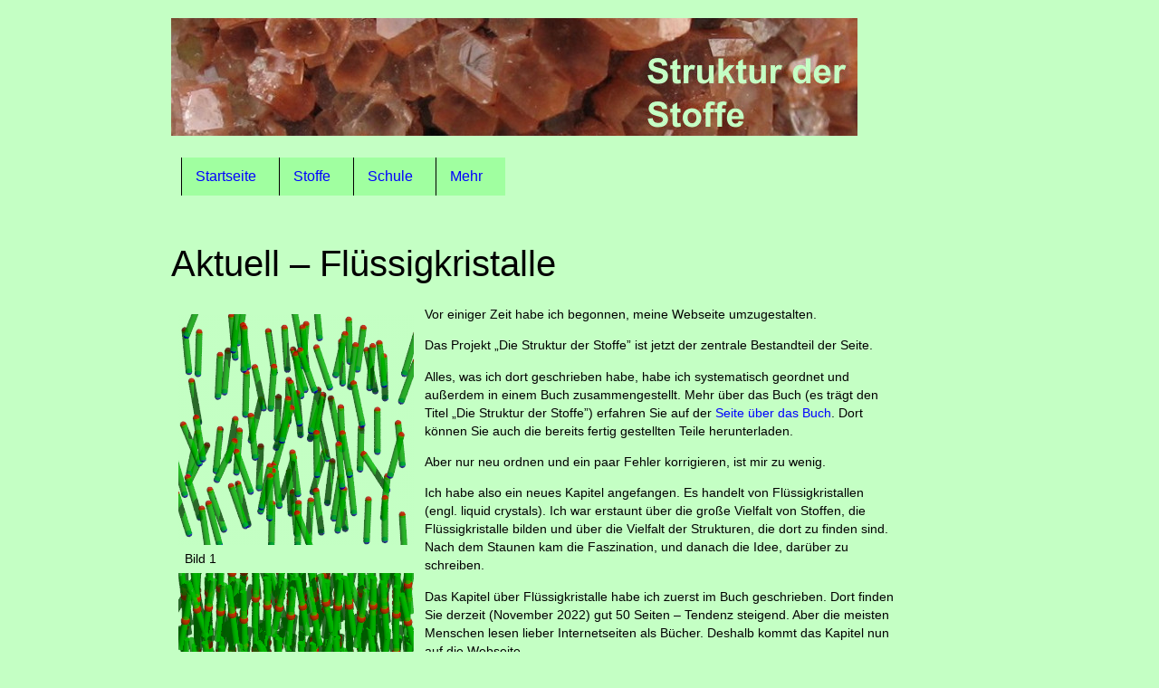

--- FILE ---
content_type: text/html
request_url: https://chemie-verstehen.de/archiv/aktuell08.htm
body_size: 2613
content:
<!DOCTYPE html>
<html>
<head>
  <title>Aktuell - Flüssigkristalle</title>
  <link rel="stylesheet" type="text/css" href="../m_stile05.css">
  <meta http-equiv="content-type" content="text/html; charset=iso-8859-1">
  <meta http-equiv="language" content="de">
  <meta name="viewport" content="width=device-width, initial-scale=1.0">
  <meta name="author" content="Michael Schmidt">
  <meta name="keywords" content="aktuell, Flüssigkristalle, liquid crystal">
  <meta name="description" content="Aktuell - neue Seiten über Flüssigkristalle">
  <script type="text/javascript" src="../jquery/jquery-1.4.3.min.js"> </script>
  <script type="text/javascript" src="../jquery/navi.js"> </script>
</head>

<body>

<div class="huelle">

  <div id="titelleiste"> <img src="../bilder/titelleiste01.jpg"> </div>

  <div id="navi_2012"> <!-- 2208sub -->
    <ul class="navi">
      <li> <a href="../index.html"> Startseite</a> </li>
      <li> Stoffe
        <ul>
          <li> <a href="../s_willkommen.htm"> Willkommen</a> </li>
          <li> Stoffe
            <ul>
              <li> <a href="../s_stoffe01.htm">Über Stoffe</a> </li>
              <li> <a href="../molekuele_vielfalt_01.htm">Vielfalt der Moleküle</a> </li>
              <li> <a href="../sm_elemente.htm">Elemente</a> </li>
              <li> <a href="../sm_anorg01.htm">Anorganische Stoffe</a> </li>
              <li> <a href="../sm_org01.htm">Organische Stoffe</a> </li>
            </ul>
          </li>
          <li> Moleküle
            <ul>
              <li> <a href="../molekuele_einleitung.htm">Moleküle &#150; Überblick</a> </li>
              <li> <a href="../s_gillespie01.htm">Moleküle &#150; Geometrie</a> </li>
              <li> <a href="../s_konformation01.htm">Moleküle &#150; Konformationen</a> </li>
              <li> <a href="../s_isomerie01.htm">Moleküle &#150; Isomerie</a> </li>
            </ul>
          </li>
          <li> Kristalle
            <ul>
              <li> <a href="../kristalle_einleitung.htm">Kristalle &#150; Überblick</a> </li>
              <li> <a href="../beschreibung_kristalle_01.htm">Beschreibung von Kristallen</a> </li>
              <li> <a href="../s_strukturtyp01.htm">Strukturtypen</a> </li>
              <li> <a href="../kugelpackungen_ueberblick.htm">Kugelpackungen</a> </li>
              <li> <a href="../s_styp_binaer01.htm">Ionenkristalle</a> </li>
              <li> <a href="../kristalle_vielfalt_01.htm">Vielfalt der Kristalle</a> </li>
            </ul>
          </li>
          <li> Eigenschaften
            <ul>
              <li> <a href="../s_eigenschaften01.htm">Überblick</a> </li>
              <li> <a href="../s_schmelzpkt01.htm">Schmelzpunkt</a> </li>
              <li> <a href="../siedepunkt01.htm">Siedepunkt</a> </li>
              <li> <a href="../s_leitf_el01.htm">elektrische Leitfähigkeit</a> </li>
              <li> <a href="../s_ionenleitung01.htm">Ionenleiter</a> </li>
              <li> <a href="../s_viskositaet01.htm">Viskosität</a> </li>
              <li> <a href="../s_haerte01.htm">Härte</a> </li>
            </ul>
          </li>
          <li> Modelle
            <ul>
              <li> <a href="../s_modelle01.htm">Modelle &#150; Überblick</a>
              <li> <a href="../s_modelle03.htm">Atommodelle</a>
              <li> <a href="../s_modelle04.htm">Modelle von Bindungen</a>
              <li> <a href="../s_modelle06.htm">Modelle in der Chemie</a>
              <li> <a href="../s_modelle08.htm">Formeln</a>
            </ul>
          </li>
          <li> Bindungen
            <ul>
              <li> <a href="../s_bindungen01.htm">starke Bindungen</a>
              <li> <a href="../s_bindungen02.htm">schwache Bindungen</a>
            </ul>
          </li>
          <li> Werkzeug
            <ul>
              <li> <a href="../werkzeug_einleitung.htm">Enthalpie, Entropie und Co</a>
              <li> <a href="../aktivierungsenergie.htm">Aktivierungsenergie</a>
            </ul>
          </li>
          <li> Aggregatzustände
            <ul>
              <li> <a href="../s_aggregatzust01.htm">Überblick</a>
              <li> <a href="../s_aggr_fest.htm">fest</a> </li>
              <li> <a href="../s_aggr_fluessig.htm">flüssig</a> </li>
              <li> <a href="../s_aggr_gasf.htm">gasförmig</a> </li>
              <li> <a href="../s_schmelzen01.htm">Schmelzen und Verdampfen</a> </li>
              <li> <a href="../s_sublimation01.htm">Sublimation</a> </li>
              <li> <a href="../s_phasen01.htm">Phasen</a> </li>
            </ul>
          </li>
          <li> Projekt &#132;Struktur der Stoffe&#148;
            <ul>
              <li> <a href="../s_faq.htm">Fragen und Antworten (FAQ)</a> </li>
              <li> <a href="../s_kapiteluebersicht.htm">Inhaltsverzeichnis (Sitemap)</a> </li>
              <li> <a href="../i_indexseite.htm">Index</a> </li>
              <li> <a href="../i_literatur01.htm">Literaturverzeichnis</a> </li>
            </ul>
          </li>
          <li> <a href="../buch.htm"> Buch zur Webseite</a> </li>
          <li> <a href="../vs_bewegung.htm"> Moleküle in Bewegung</a> </li>
        </ul>
      </li>
      <li> Schule
        <ul>
          <li> <a href="../m_skript.htm"> Skripte</a> </li>
          <li> <a href="../v_versuche.htm"> Versuche</a> </li>
          <li> <a href="../v_ghs_01.htm"> Gefahrstoffe</a> </li>
        </ul>
      </li>
      <li> Mehr
        <ul>
          <li> <a href="aktuell_archiv.htm"> Aktuell</a> </li>
          <li> <a href="../m_ueber_diese_seite.htm"> Über diese Seite</a> </li>
          <li> <a href="../m_ms.htm"> Über mich</a> </li>
          <li> <a href="../gedanken/g_start.htm">Gedanken</a> </li>
          <li> <a href="../l_links.htm"> Links</a> </li>
        </ul>
      </li>
    </ul>
  </div>

  <div id="inhalt">

    <a name="seitenanfang"> </a>
    <p> &nbsp; </p>
    <h1> Aktuell &#150; Flüssigkristalle </h1>

    <div class="imgboxli35">
      <img src="../bilder/0802_lc_01/aktuell_nemat.png" alt="Simulation eines nematischen Flüssigkristalls">
      <p class="bildunterschrift_var"> Bild 1 </p>
      <img src="../bilder/0802_lc_01/aktuell_smekt.png" alt="Simulation eines smektischen Flüssigkristalls">
      <p class="bildunterschrift_var"> Bild 2 </p>
    </div>

    <p> Vor einiger Zeit habe ich begonnen, meine Webseite umzugestalten. </p>

    <p> Das Projekt &#132;Die Struktur der Stoffe&#148; ist jetzt der zentrale Bestandteil der Seite. </p>

    <p> Alles, was ich dort geschrieben habe, habe ich systematisch geordnet und außerdem in einem Buch
      zusammengestellt. Mehr über das Buch (es trägt den Titel &#132;Die Struktur der Stoffe&#148;) erfahren
      Sie auf der <a href="../buch.htm">Seite über das Buch</a>. Dort können Sie auch die bereits
      fertig gestellten Teile herunterladen. </p>

    <p> Aber nur neu ordnen und ein paar Fehler korrigieren, ist mir zu wenig. </p>

    <p> Ich habe also ein neues Kapitel angefangen. Es handelt von Flüssigkristallen (engl. liquid crystals).
      Ich war erstaunt über die große Vielfalt von Stoffen, die Flüssigkristalle bilden und über die Vielfalt
      der Strukturen, die dort zu finden sind. Nach dem Staunen kam die Faszination, und danach die Idee,
      darüber zu schreiben. </p>

    <p> Das Kapitel über Flüssigkristalle habe ich zuerst im Buch geschrieben. Dort finden Sie derzeit
      (November 2022) gut 50&nbsp;Seiten&nbsp;&#150; Tendenz steigend. Aber die meisten Menschen lesen lieber
      Internetseiten als Bücher. Deshalb kommt das Kapitel nun auf die Webseite. </p>

    <p> Computersimulationen von größeren Gruppen von Flüssigkristallen wie in den beiden Bildern links spielen
      übrigens eine wichtige Rolle in meinen Erklärungen. Sie helfen, die Frage zu beantworten, welche Stoffe
      überhaupt Flüssigkristalle bilden, und warum sie das tun. </p>

    <p> Viel Spaß beim Betrachten der Seiten. Und hier sind die Links.
      <ul>
        <li> <a href="../fluessigkristall_einleitung.htm"> Überblick über Flüssigkristalle </a> </li>
        <li> <a href="../beschreibung_fluessigkristalle.htm"> Beschreibung von Flüssigkristallen </a> </li>
        <li> <a href="../zwischenland_01.htm"> Flüssigkristalle bevölkern ein Zwischenland zwischen Feststoffen
          und Flüssigkeiten </a> </li>
      </ul>
    </p>

    <p class="hoch"> Beitrag vom 15.11.2022 </p>

    <p class="clear"> &nbsp; </p>

    <h5> Infobereich </h5>

    <p>
      Alle Bilder dieser Seite : Lizenz CC&#150;BY&#150;SA&#150;4.0. <a href="../bildnachweis_01.htm#seite_1057">Bildnachweis und Lizenzinfo</a>. <br>
      Text : Lizenz CC&#150;BY&#150;SA&#150;4.0. <a href="../lizenzseite_01.htm#thema_text_cc">Lizenzinfo</a>. </p>

    <p class="platzhalter"> &nbsp; </p>

    <table class="navitab">
      <tr>
        <td> <img src="../bilder/_hoch.bmp" alt=""> </td>
        <td> <a href="#seitenanfang"> Zum Seitenanfang </a> </td>
      </tr>
      <tr>
        <td> <img src="../bilder/_hoho.bmp" alt=""> </td>
        <td> <a href="aktuell_archiv.htm"> Archiv Aktuelle Meldungen</a> </td>
      </tr>
      <tr> <td colspan=2 class="zwischending"> <hr> </td> </tr>
      <tr>
        <td> <img src="../bilder/_haus2.bmp" alt=""> </td>
        <td> <a href="../index.html"> Zur Startseite </a> </td>
      </tr>
      <tr>
        <td> <img src="../bilder/_buch.bmp" alt=""> </td>
        <td> <a href="../s_kapiteluebersicht.htm"> Zur Kapitelübersicht </a> </td>
      </tr>
      <tr>
        <td> <img src="../bilder/_stern.bmp" alt=""> </td>
        <td> <a href="../i_indexseite.htm"> Zur Indexseite </a> </td>
      </tr>
      <tr> <td colspan=2 class="zwischending"> <hr> </td> </tr>
    </table>

    <p> &nbsp; </p>

    <p class="datenschutz">
      <a href="../m_impressum.htm"> Impressum</a> &nbsp;&nbsp;&nbsp;&nbsp;&nbsp;&nbsp; <a href="../m_datenschutz.htm"> Datenschutzerklärung </a>
    </p>

    <p> &nbsp; </p>

  </div>

</div>   <!-- class="huelle"  -->

</body>
</html>

--- FILE ---
content_type: text/css
request_url: https://chemie-verstehen.de/m_stile05.css
body_size: 5599
content:

/* Datei m_stile05.css                                        */
/* enthält CSS-Definitionen, die für alle Seiten von          */
/* www.chemie-verstehen.de und www.cumschmidt.de gelten.      */
/* Beginn des Umbaus von m_stile04.css im Juli 2017.          */

* {
  font-family: Verdana, Arial, Helvetica, sans-serif;
}

html {
  -ms-text-size-adjust: 100%;
  -webkit-text-size-adjust: 100%;
}

body {
  margin: 0;
  padding: 0;
  background-color: #c4ffc4;
}

/* große Teile des Körpers */

div.huelle {                /* entspricht wrapper */
  margin: 0 auto 0;             /* o reli u */
  max-width: 960px;
}

#titelleiste {
  margin: 20px 0 0 3.0%;
}

/* große Teile des Körpers -- Layoutvarianten */

/* einspaltiger Satz */

#inhalt {
  margin: 10px 3.0% 10px 3.0%;
  width: 94.0%;
  max-width: 800px;
}

#inhalt_vis {
  margin: 10px 1.0% 10px 3.0%;
  width: 96.0%;
  max-width: 950px;
}

/* verschiedene Arten des zweispaltigen Satzes       */

/* zuerst Typ 1                                      */
/* rechte Spalte rutscht bei Platzmangel unter linke */

/* benutzt in v_ghs01                                */

div.linkespalte18  {
  float: left;
  padding: 40px 3.0% 5px 0.0%;
  width: 15.00%;
}

div.rechtespalte82  {
  float: right;
  padding: 20px 1.0% 3px 1.0%;
  width: 80.00%;
}

/* benutzt in strukturtyp_zinkblende.htm  */

div.linkespalte39 {
  float: left;
  padding: 1ex 2.0% 10px 1.0%;
  width: 36.00%;
}

div.rechtespalte61  {
  float: right;
  padding: 10px 2.0% 10px 1.0%;
  width: 57.00%;
}

/* benutzt in s_styp_hdp.htm                         */

div.linkespalte32 {
  float: left;
  padding: 1ex 1.0% 10px 2.0%;
  width: 32.0%;
}

div.rechtespalte68  {
  float: right;
  padding: 10px 2.0% 10px 1.0%;
  width: 61.50%;
}

div.linkespalte42 {
  float: left;
  padding: 1ex 1.0% 10px 2.0%;
  width: 42.50%;
}

div.rechtespalte58  {
  float: right;
  padding: 10px 2.0% 10px 1.0%;
  width: 51.50%;
}

/* benutzt in sm_agi.htm                             */

div.linkespalte46 {
  float: left;
  padding: 1ex 1.0% 10px 2.0%;
  width: 46.0%;
}

div.rechtespalte54  {
  float: right;
  padding: 10px 2.0% 10px 1.0%;
  width: 48.0%;
}

/* benutzt in index.html                             */
/* var benutzt in s_styp_hdp.htm                     */

div.linkespalte50,
div.linkespalte50_var {
  float: left;
  padding: 10px 3.0% 10px 4.0%;
  width: 43.00%;
}

div.rechtespalte50  {
  float: right;
  padding: 10px 4.0% 10px 3.0%;
  width: 43.00%;
}

/* beide benutzt in s_ezelle.htm                     */

div.linkespalte55,
div.linkespalte55_var  {
  float: left;
  padding: 10px 1.0% 10px 1.0%;
  width: 54.0%;
}

div.rechtespalte45  {
  float: right;
  padding: 10px 2.0% 10px 1.0%;
  width: 41.0%;
}

/* benutzt in s_viskositaet01.htm                    */

div.linkespalte67  {
  float: left;
  padding: 2px 1.0% 2px 1.0%;
  width: 65.0%;
}

div.rechtespalte33  {
  float: right;
  padding: 2px 0.0% 2px 1.0%;
  width: 32.0%;
}

/* benutzt in s_eigenschaften_01.htm                 */

div.linkespalte72  {
  float: left;
  padding: 10px 2.0% 10px 0;
  width: 70.0%;
}

div.rechtespalte28  {
  float: right;
  padding: 10px 0 10px 1.0%;
  width: 27%;
}

/* weitere Arten des zweispaltigen Satzes            */

/* nun Typ 2                                         */
/* beide Spalten werden gemeinsam kleiner            */
/* und bleiben nebeneinander                         */

/* links Bilder, rechts zu jedem Bild der Text       */
/* benutzt in s_willkommen                           */

div.linkespalte20  {
  float: left;
  padding: 1px 1.0% 1px 4.0%;
  width: 16.00%;
}

div.rechtespalte80  {
  float: right;
  padding: 1px 3.0% 1px 1.0%;
  width: 75.00%;
}

/* benutzt in s_haerte02                             */

div.linkespalte33  {
  float: left;
  padding: 1px 1.0% 1px 4.0%;
  width: 25%;
}

div.rechtespalte67  {
  float: right;
  padding: 1px 3.0% 1px 1.0%;
  width: 66.0%;
}

/* benutzt in sm_schwefel.htm                        */

div.linkespalte36  {
  float: left;
  padding: 2px 1.0% 2px 2.0%;
  width: 34.0%;
}

div.rechtespalte64  {
  float: right;
  padding: 2px 3.0% 2px 1.0%;
  width: 59.0%;
}

/* benutzt in v_brennpaste                           */

div.linkespalte40  {
  float: left;
  padding: 10px 1.0% 10px 2.0%;
  width: 40.5%;
}

div.rechtespalte60  {
  float: right;
  padding: 10px 2.0% 10px 2.0%;
  width: 52.5%;
}


/* weitere Arten des zweispaltigen Satzes            */

/* als letztes Typ 3                                 */
/* Bei Platzmangel rutscht die _linke_ Spalte        */
/* unter die _rechte_.                               */
/* die _drei_ Teile gehören zusammen                 */

/* benutzt in s_stoffe01                             */

div.linkespalte35  {
  float: left;
  padding: 10px 1.0% 10px 2.0%;
  width: 33.5%;
}

div.rechtespalte65  {
  float: right;
  padding: 10px 3.0% 10px 1.0%;
  width: 59.4%
}

div.linkespalte35_var01  {
  display: none;
}


/* Hauptkomponenten des Textes */

p {
  font-size: 0.9em;
  line-height: 140%;
}

li {
  font-size: 0.9em;
  line-height: 140%
}

li p  {
  font-size: 1.0em;
  line-height: 140%;
}

h1, h2, h3, h4, h5, h6 {
  margin-top: 0.3em;
  margin-bottom: 0.5em;
  font-weight: 300; }
h1 { font-size: 2.0em; line-height: 1.3; }
h2 { font-size: 1.8em; line-height: 1.3; }
h3 { font-size: 1.5em; line-height: 1.3; }
h4 { font-size: 1.2em; line-height: 1.3; letter-spacing: 0.02em; }
h5 { font-size: 1.0em; line-height: 1.5; }
h6 { font-size: 1.0em; line-height: 1.6; }

@media (min-width: 550px) {
  h1 { font-size: 2.5em; }
  h2 { font-size: 2.1em; }
  h3 { font-size: 1.8em; }
  h4 { font-size: 1.5em; }
  h5 { font-size: 1.2em; }
  h6 { font-size: 1.0em; }
}

a:link {
  text-decoration: none;
  color: #0000ff;
}

a:visited {
  color: #0080ff;
}

a:hover {
  text-decoration: underline;
  color: #a00000;
}

/* Varianten der Hauptkomponenten */

*.grosstext       { font-size: 140%; }
*.rottext         { color:#ff0000; font-weight: bold; font-size: 1.1em; }
*.rottext_normal  { color:#e00000; }
*.schraeg         { font-style: italic; }
*.fett            { font-weight: bold; }
*.normal          { font-weight: normal; }
*.clear           { clear: both; font-size: 1.0%; line-height: 1.0%; }
*.pfeil           { font-size: 140%; }
*.info            { background:#5050ff; color:#ffffff; font-family: serif; font-weight: bold; }
*.unsichtbar      { color: #c4ffc4; }
*.halb_eingerueckt { margin-left: 2em; }
*.eingerueckt     { margin-left: 3em; }
*.dopp_eingerueckt { margin-left: 6em; }
*.brauntext       { color: #c02a2a; }
*.tuerkistext     { color: #00c0c0; }
*.gross_ein       { font-size: 120%; margin-left: 3em; }
*.warnung         { font-size: 150%; font-weight: bold; margin-left: 3em; color: #ff0000; }
*.gross02         { font-size: 1.6em; margin-left: 2em; }
*.mega            { font-size: 1.8em; margin-left: 3em; }
*.monospace       { font-family: monospace; font-size: 115%; }

p.ueberschrift_ganzoben  {
  font-size: 1.2em;
  margin-top: -0.6em;
}

p.ueberschrift_knapp  {
  font-size : 1.2em;
  margin-bottom: -0.6em;
  margin-top: 0em;
}

p.eingerueckt  {
  margin-left: 3em;
}

p.ohneabstand  {
  margin: -0.2em 0em -0.6em 0em;
}

/* Absatz eingerückt und ohne Abstand nach oben und unten */
p.typ3  {
  margin: -1.0em 0em -0.5em 3em;
}

/* Absatz eingerückt innerhalb einer ungeordneten Liste mit soviel Abstand nach oben und unten */
/* dass es wie eine normale Zeile aussieht                                                     */
p.typ4  {
  margin: 0em 0em 0em 3em;     // o re u li
}

/* Absatz mit div Einrückungen und ohne Abstand nach oben und unten, für den Bildnachweis*/
p.bn0  {
  margin: 0em 0em 0em 0em;    // o re u li
}

p.bn1  {
  margin: 0em 0em 0em 2em;    // o re u li
}

p.bn2  {
  margin: 0em 0em 0em 4em;    // o re u li
}

/* Absatz ohne Abstand zum vorigen Absatz  */
p.obenohne {
  margin-top: -1.1em;
}

/* Absätze für den Spruch von Wu Chengen auf beschreibung_kristalle_01.htm */
p.spruch1a {
  margin: 0em 0em 0em 2em;
}

p.spruch1b {
  margin: 0;
}

p.alphabet  {
  font-size: 150%;
  text-align: center;
}

p.hoch  {
  text-align: right;
  font-size: 0.8em;
}

p.platzhalter  {
  font-size: 20%;
}

p.zentriert  {
  text-align: center;
}

p.merksatz  {
  border: 2px solid #880000;
  padding: 1ex 1em 1ex 1em;
  margin: 3ex 1em 2ex 3em;
  border-radius: 10px;
  box-shadow: 3px 3px 3px #aa0000;
  font-size: 1.0em;
}

div.merksatz  {
  border: 2px solid #880000;
  padding: 0 1em 0 1em;      /* ob re un li */
  margin: 3ex 1em 2ex 3em;
  border-radius: 10px;
  box-shadow: 3px 3px 3px #aa0000;
  font-size: 1.0em;
}

div.merksatz p,
div.merksatz li {
  font-size: 1.0em;
}

div.lizenzgruen  {
  border: 6px solid #00ff00;
  padding: 0 1em 0 1em;      /* ob re un li */
  margin: 3ex 1em 2ex 3em;
  border-radius: 10px;
  font-size: 1.0em;
}

div.lizenzgruen p,
div.lizenzgruen li {
  font-size: 1.0em;
}

p.bildunterschrift {     /* für Bilder mit transparentem Hintergrund */
  margin: -0.5em 0.5em 0.5em 0.5em;
  line-height: 120%;
}

p.bildunterschrift_var  {   /* für Bilder, bei denen der Bildinhalt bis an den Rand geht */
  margin: 0.2em 0.5em 0.5em 0.5em;
  line-height: 120%;
}

p.formelzentriert {
  margin-top: -1.0em;
  margin-bottom: -0.8em;
  text-align: center; }

p.aktuell  {
  border: 2px solid #0000ff;
  padding: 1ex 1em 1ex 1em;
  margin: 3ex 1em 1ex 3em;
  border-radius: 10px;
  box-shadow: 3px 3px 5px #0000ff;
  font-size: 1.2em;
}

p.intabellen  {
  line-height: 140%;
  margin: 0 0 0 1em;
}

p.listemanuell  {
  line-height: 140%;
  margin: 0 0 0 1em;
}

p.engzeilig  {
  line-height: 120%;
}

p.vorliste  {
  margin-bottom: -2ex;
}

p.steckbrief  {
  margin-left: 4em;
  margin-bottom: -2ex;
  font-weight: bold;
}

p.strichlinks {
  border-left: 2px solid #000000;
  padding: 5px 5px 5px 2em;
  margin: -5px 0 0 1em;
}

p.datenschutz  {
  width: 30em;
  padding: 1em;
  margin: 1em;
  background-color: #606060;
  color:#ffffff; font-weight: bold; font-size: 0.7em;
}

p.datenschutz a:link,
p.datenschutz a:hover,
p.datenschutz a:active,
p.datenschutz a:focus,
p.datenschutz a:visited {
  text-decoration: underline;
  color: #ffffff;
}

ul.inside  {
  list-style-position: inside;
}

li.ohnepunkt  {
  list-style-type: none;
  margin-top: 0.5ex;
  margin-bottom: 0.5ex;
}

#inhalt li.mitzwischenraum {
  /*  Bei längeren Listenpunkten ist es angenehm, zwischen den Listenpunkten etwas Abstand einzufügen. */
  margin-top: 1mm;
}

/* Layout einzelner Gegenstände */

/* Layout von Tabellen */

table  {
  max-width: 100%;
}

/* Eine ganz gewöhnliche Tabelle mit Textelementen */

table.texttabelle  {
  margin: 1ex 0 1ex 0;
  border: 2px solid #888888;
  border-collapse:collapse;
}

th.textzelle  {
  border: 1px solid #888888;
  padding: 1em;
  font-size: 0.9em;
  line-height: 140%;
}

th.textzelle_15  {
  border: 1px solid #888888;
  padding: 1em;
  font-size: 0.9em;
  line-height: 140%;
  width: 15%;
}

th.textzelle_25  {
  border: 1px solid #888888;
  padding: 1em;
  font-size: 0.9em;
  line-height: 140%;
  width: 25%;
}

th.textzelle_35  {
  border: 1px solid #888888;
  padding: 1em;
  font-size: 0.9em;
  line-height: 140%;
  width: 35%;
}

td.textzelle_links  {
  border: 1px solid #888888;
  padding: 4px;
  font-size: 0.9em;
  line-height: 140%;
}

td.textzelle_links_1em  {
  border: 1px solid #888888;
  padding: 4px;
  line-height: 140%;
}

td.textzelle_zentriert  {
  border: 1px solid #888888;
  padding: 4px;
  text-align: center;
  font-size: 0.9em;
  line-height: 140%;
}

td.textzelle  {
  vertical-align: top;
  padding: 0em 1em 0em 1em;
}

/* Ende gewöhnliche Tabelle mit Textelementen  */

/* alternativ gestaltete Tabelle               */

table.alt  {
  margin: 2ex 0 2ex 8ex;
  border-top: 2px solid #666666;
  border-bottom: 1px solid #888888;
  border-collapse:collapse;
}

table.alt th  {
  border-bottom: 1px solid #888888;
  padding: 1ex 0 1ex 0;
  font-size: 0.9em;
  line-height: 140%;
}

table.alt tr td  {
  padding: 3px 1em 3px 1em;
  font-size: 0.9em;
  line-height: 120%;
  text-align: left;
}

table.alt tr td.eng  {
  line-height: 120%;
}

/* Ende alternativ gestaltete Tabelle          */

/* alternativ gestaltete Tabelle linksbündig              */

table.altlinks  {
  margin: 2ex 0 2ex 1ex;
  border-top: 2px solid #666666;
  border-bottom: 1px solid #888888;
  border-collapse:collapse;
}

table.altlinks th  {
  border-bottom: 1px solid #888888;
  padding: 1ex 0 1ex 0;
  font-size: 0.9em;
  line-height: 140%;
}

table.altlinks th.anteil_11  {
  border-bottom: 1px solid #888888;
  padding: 1em;
  font-size: 0.9em;
  line-height: 140%;
  width: 11%;
}

table.altlinks th.anteil_15  {
  border-bottom: 1px solid #888888;
  padding: 1em;
  font-size: 0.9em;
  line-height: 140%;
  width: 15%;
}

table.altlinks th.anteil_20  {
  border-bottom: 1px solid #888888;
  padding: 1em;
  font-size: 0.9em;
  line-height: 140%;
  width: 20%;
}

table.altlinks th.anteil_25  {
  border-bottom: 1px solid #888888;
  padding: 1em;
  font-size: 0.9em;
  line-height: 140%;
  width: 25%;
}

table.altlinks th.anteil_35  {
  border-bottom: 1px solid #888888;
  padding: 1em;
  font-size: 0.9em;
  line-height: 140%;
  width: 35%;
}

table.altlinks tr td  {
  padding: 3px 1em 3px 1em;
  font-size: 0.9em;
  line-height: 120%;
  text-align: left;
}

table.altlinks tr td.zentriert  {
  padding: 3px 1em 3px 1em;
  font-size: 0.9em;
  line-height: 120%;
  text-align: center;
}

table.altlinks tr td.eng  {
  line-height: 120%;
}

table.altlinks tr td.vielrandou  {
  padding: 12px 1em 10px 1em;
}

/* Ende alternativ gestaltete Tabelle linksbündig         */

/* Tabelle, die wie eine tabbing-Umgebung aussieht - nur aus Tabs gemacht
   abgeleitet von alternativ gestaltete Tabelle linksbündig              */

table.wietab  {
  margin: 2ex 0 2ex 1ex;
  border-collapse:collapse;
}

table.wietab tr td  {
  padding: 3px 1em 3px 1em;
  font-size: 0.9em;
  line-height: 120%;
  text-align: left;
}

table.wietab tr td.eng  {
  line-height: 120%;
}

/* Ende Tabelle wie tabbing-Umgebung         */

/* Spezialtabelle Steckbrief, abgeleitet von alternativ gestaltete Tabelle linksbündig              */

table.steckbf  {
  margin: 2ex 0 2ex 1ex;
  border-collapse:collapse;
}

table.steckbf th  {
  border-top: 2px solid #666666;
  border-bottom: 1px solid #888888;
  padding: 1ex 0 1ex 0;
  font-size: 0.9em;
  line-height: 140%;
}

table.steckbf tr td  {
  padding: 3px 1em 3px 1em;
  font-size: 0.9em;
  line-height: 120%;
  text-align: left;
}

table.steckbf tr td.eng  {
  line-height: 120%;
}

/* Ende Steckbrief                             */

/* Spezialtabelle für Formeln mit Unterschrift */

table.tabellemittig {
  clear: both;
  text-align: center;
}

table.tabellemittig tr td {
  padding: 0 1ex 0 1ex;
}

/* Ende Spezialtabelle */

/* Spezialtabelle 2 für s_bindungen02 */

table.tabellemittig2 {
  clear: both;
  text-align: left;
}

table.tabellemittig2 tr td {
  padding: 0 1ex 0 1ex;
}

/* Ende Spezialtabelle 2 */


/* Layout von Bildern */

/* Standardbild, nicht umflossen, ohne Unterschrift */

img  {
  height: auto;
  max-width: 100%;
}

/* Bild ohne oberen und unteren Abstand             */
/* mehrere Bilder untereinander gehen nahtlos       */
/* ineinander über, wie in s_stoffe01               */

img.ohneabstand  {
  margin: -2px 0 -2px 0;
}

/* Bild mit Unterschrift, links oder rechts, von Text umflossen */

div.bildcontainerrechts  {
  text-align: center;
  float: right;
  margin: 1.5ex 0 1ex 1.5em;
  max-width: 100%;
}

div.bildcontainerlinks  {
  text-align: center;
  float: left;
  margin: 1.5ex 1.5em 1ex 0;
  max-width: 100%;
}

div.bildcontainerlinks_textlinks  {
  text-align: left;
  float: left;
  margin: 1.5ex 1.5em 1ex 0;
  max-width: 100%;
}

div.bildcontainermittig  {
  clear: both;
  text-align: center;
  margin: 1.5ex 0 1ex 0;
  max-width: 100%;
}

/* Bild mit Unterschrift, links oder rechts, von Text umflossen */
/* NICHT RESPONSIVES Design, wird benutzt, wenn das Bild auf    */
/* schmalen Displays nicht schrumpfen soll.                     */
/* Z.B. für Infographiken mit wichtigem kleinen Text.           */

table.bildlinks  {
  float: left;
  text-align: center;
  margin: 1.5ex 1.5em 1ex 0;
}

table.bildrechts  {
  float: right;
  text-align: center;
  margin: 1.5ex 0 1ex 1.5em;
}

/* Boxen für Bilder, werden in 5-Prozent-Schritten gemacht                       */
/* Eigenschaften : nur geringer Rand, kein Gegenpart auf der anderen Seite,      */
/*                 _breit hat breiteren Rand                                     */
/* rutscht bei Platzmangel unter den Text                                        */
/* padding o re u li                                                             */

div.imgboxre20  {
  float:right;
  padding: 10px 1.0% 10px 1.0%;
  width: 18.00%;
}

div.imgboxre25  {
  float:right;
  padding: 10px 1.0% 10px 1.0%;
  width: 23.00%;
}

div.imgboxre30  {
  float:right;
  padding: 10px 1.0% 10px 1.0%;
  width: 28.00%;
}

div.imgboxre35  {
  float:right;
  padding: 10px 1.0% 10px 1.0%;
  width: 33.00%;
}

div.imgboxre40  {
  float:right;
  padding: 10px 1.0% 10px 1.0%;
  width: 38.00%;
}

div.imgboxre45  {
  float:right;
  padding: 10px 1.0% 10px 1.0%;
  width: 43.00%;
}

div.imgboxre50  {
  float:right;
  padding: 10px 1.0% 10px 1.0%;
  width: 48.00%;
}

div.imgboxre55  {
  float:right;
  padding: 10px 1.0% 10px 1.0%;
  width: 53.00%;
}

div.imgboxre60  {
  float:right;
  padding: 10px 1.0% 10px 1.0%;
  width: 58.00%;
}

div.imgboxre65  {
  float:right;
  padding: 10px 1.0% 10px 1.0%;
  width: 63.00%;
}

div.imgboxre70  {
  float:right;
  padding: 10px 1.0% 10px 1.0%;
  width: 68.00%;
}

div.imgboxre75  {
  float:right;
  padding: 10px 1.0% 10px 1.0%;
  width: 73.00%;
}

div.imgboxli20  {
  float:left;
  padding: 10px 1.0% 10px 1.0%;
  width: 18.00%;
}

div.imgboxli25  {
  float:left;
  padding: 10px 1.0% 10px 1.0%;
  width: 23.00%;
}

div.imgboxli30  {
  float:left;
  padding: 10px 1.0% 10px 1.0%;
  width: 28.00%;
}

div.imgboxli35  {
  float:left;
  padding: 10px 1.0% 10px 1.0%;
  width: 33.00%;
}

div.imgboxli40  {
  float:left;
  padding: 10px 1.0% 10px 1.0%;
  width: 38.00%;
}

div.imgboxli40_breit  {
  float:left;
  padding: 10px 2.0% 10px 1.0%;
  width: 38.00%;
}

div.imgboxli45  {
  float:left;
  padding: 10px 1.0% 10px 1.0%;
  width: 43.00%;
}

div.imgboxli50  {
  float:left;
  padding: 10px 1.0% 10px 1.0%;
  width: 48.00%;
}

div.imgboxli55  {
  float:left;
  padding: 10px 1.0% 10px 1.0%;
  width: 53.00%;
}

div.imgboxli60  {
  float:left;
  padding: 10px 1.0% 10px 1.0%;
  width: 58.00%;
}

div.imgboxli65  {
  float:left;
  padding: 10px 1.0% 10px 1.0%;
  width: 63.00%;
}

div.imgboxli70  {
  float:left;
  padding: 10px 1.0% 10px 1.0%;
  width: 68.00%;
}

div.imgboxli75  {
  float:left;
  padding: 10px 1.0% 10px 1.0%;
  width: 73.00%;
}

div.imgboxli80  {
  float:left;
  padding: 10px 1.0% 10px 1.0%;
  width: 78.00%;
}


/* Ende Layout von Bildern */


/* Layout für Fußnoten                               */
/* Auf breiten Bildschirmen (Desktop) ist fussnote_breit aktiv                   */
/*   D.h. die Fußnote wird als rechte Randspalte angezeigt, wie eine imgbox      */
/* Auf schmalen Bildschirmen (Smartphone) ist fussnote_schmal aktiv              */
/*   fussnote_schmal muss also _hinter_ dem Text stehen                          */

div.fussnote30_breit {
  float: right;
  padding: 10px 1.0% 10px 2.0%;
  width: 30%
}

div.fussnote40_breit {
  float: right;
  padding: 10px 1.0% 10px 2.0%;
  width: 40%
}

div.fussnote30_schmal,
div.fussnote40_schmal {
  display: none;
}

/* Diese permanenten Fußnoten sind zum Einsatz neben Bildern. Es sind eingerückte Absätze. */

div.fussnote55_permanent {
  float: right;
  padding: 10px 1.0% 10px 2.0%;
  width: 50%;
}

div.fussnote60_permanent {
  float: right;
  padding: 10px 1.0% 10px 2.0%;
  width: 55%;
}

div.fussnote70_permanent {
  float: right;
  padding: 10px 1.0% 10px 2.0%;
  width: 65%;
}

div.fussnote85_permanent {
  float: right;
  padding: 10px 1.0% 10px 2.0%;
  width: 80%;
}

/* Ende Layout von Fußnoten  */

/* Layout von Flexboxen      */

/* zuerst eine Standard-Flexbox */

.flexbox_std {
  display: flex;
  align-items: flex-start;
  flex-wrap: wrap;
}

.flexi {
  flex: 0 1 auto;
}


/* Ende Layout von Flexboxen */

/* Layout von mathematischen Formeln                                                  */
/* nach https://www.periodni.com/de/mathematische_und_chemische_formeln_auf_web.html  */

div.matheformel  {
  margin-left: 4em;
  font-size: 0.9em;
}

.bruch  {
    display: inline-block;
    vertical-align: middle;
    margin: 0 0.2em 0.4ex 0.2em;
    text-align: center;
}

.bruch > span  {
    display: block;
    padding-top: 0.15em;
}

.bruch span.bruchstrich {display: none;}
.bruch span.nenner {border-top: thin solid black;}

/* Ende Layout von mathematischen Formeln                   */


/* Layout der Navigation */

/* Layout des Navigationsmenüs 2013 - Flyout und Responsive */

.navi:after {
  content: ".";
  display: block;
  clear: both;
  font-size: 0;
  height: 0;
  visibility: hidden;
}

#navi_2012 {
  margin-top: 20px;
  z-index: 100;
}

#navi_2012 ul {
  max-width: 60em;
  list-style-type: none;
  margin: 10px 10px 10px 0;
  z-index: 100;
}

#navi_2012 ul ul {
  display: none;
  position: absolute;
  width: 220px;
  margin: 0;
  padding-left: 20px;
  left: 0;
  top: 37px;
  z-index: 101;
}

#navi_2012 ul ul ul {
  left: 188px;
  top: 0;
  z-index: 102;
}

#navi_2012 li {
  float: left;
  position: relative;
  padding: 10px 25px 10px 15px;
  border-left: 1px solid #000000;
  background-color: #a0ffa0;
  font-size: 1em;
  color: #0000ff;
}

#navi_2012 li li {
  float: none;
  padding: 6px 5px 6px 8px;
  border-left: 12px solid #00ff00;
  font-size: 1em;
  color: #0000ff;
}

#navi_2012 li li li {
  border-left: 4px solid #ffff00;
}

#navi_2012 a {
  text-decoration: none;
}

#navi_2012 li li li a {
  background-color: #a0ffa0;
}

#navi_2012 li li a {
  margin: 0 0 0 0;
  display: block;
  background-color: #a0ffa0;
}

#navi_2012 li:hover ul ul,
#navi_2012 li:active ul ul,
#navi_2012 li:focus ul ul  {
  display: none;
}

#navi_2012 li:hover ul,
#navi_2012 li:active ul,
#navi_2012 li:focus ul {
  display: block;
}

#navi_2012 li li:hover ul,
#navi_2012 li li:active ul,
#navi_2012 li li:focus ul {
  display: block;
}


/* Tabelle mit dem Navigationsmenü unterhalb des Textkörpers */

table.navitab  {
  clear: both;
  font-size: 0.8em;
  border-collapse: collapse;
}

table.navitab td  {
  padding-left: 12px;
}

table.navitab td.zwischending  {
  font-size: 20%;
}

table.navitab hr  {
  border: none;
  background-color: #00ff00;
  color: #00ff00;
  height: 2px;
  width: 90%;
}

/* Ende Tabelle mit dem Navigationsmenü */

/* Layout spezieller, meist nur einmal vorkommender Gegenstände */

/* Speziallayout für das Inhaltsverzeichnis in s_kapiteluebersicht.htm */

p.ivz1  {
  font-size: 1.2em;
  margin: 1.2ex 0 0 1em;
}

p.ivz2  {
  font-size: 1.0em;
  margin: 0.6ex 0 0 2em;
}

p.ivz8  {
  margin: 0 0 0 3em;
}

/* Speziallayout für die Seite mit dem Inhaltsverzeichnis vom Buch */

p.buch1  {
  margin: 0 0 0 2em;
}

p.buch2  {
  margin: 0 0 0 4em;
}

p.buch3  {
  margin: 0 0 0 6em;
}

p.buchzentr  {
  margin: 0 0 0 8em;
}


/* Speziallayout für das Literaturverzeichnis  */

td.litverz  {
  padding: 0.5em 1.5em 0em 0em;
  vertical-align:top;
  font-size: 0.9em;
}

td.litverz_10  {
  padding: 0.5em 1.5em 0em 0em;
  vertical-align:top;
  font-size: 0.9em;
  width: 4em;
}

/* Speziallayout für Indizes  */

td.index01  {
  padding: 0em 1.5em 0em 0em;        /* ob re un li */
  vertical-align:top;
  font-size: 0.9em;
  width: 18em;
}

td.index02  {
  padding: 0em 1.5em 0em 0em;
  vertical-align:top;
  font-size: 0.9em;
}


/* Varianten mit Layoutänderung */
/* kleiner als 640 px           */

@media screen and (max-width:640px)  {

  div.huelle  {
    margin: 0;
    max-width: 100%;
  }

  div.linkespalte18,
  div.linkespalte39,
  div.linkespalte50,
  div.linkespalte66,
  div.linkespalte72,
  div.rechtespalte33,
  div.rechtespalte45,
  div.rechtespalte50,
  div.rechtespalte54,
  div.rechtespalte58,
  div.rechtespalte68
 {
    float: none;
    padding: 8px 3.0% 8px 3.0%;
    width: 94.00%;
  }

  div.rechtespalte82  {
    float: none;
    padding: 3px;
    width: 98.00%;
  }

  div.linkespalte32,
  div.linkespalte42,
  div.linkespalte46,
  div.linkespalte50_var,
  div.linkespalte55,
  div.rechtespalte28,
  div.rechtespalte61  {
    float: none;
    text-align: center;
    padding: 1ex 3.0% 1ex 3.0%;
    width: 94.0%;
  }

  div.linkespalte55_var  {
    float: none;
    padding: 1ex 3.0% 1ex 3.0%;
    width: 94.0%;
  }

  div.bildcontainerrechts,
  div.bildcontainerlinks  {
    float: none;
    margin: 1.5ex 0 1.5ex 0;
  }

  div.imgboxre20,
  div.imgboxre25,
  div.imgboxre30,
  div.imgboxre35,
  div.imgboxre40,
  div.imgboxre45,
  div.imgboxre50,
  div.imgboxre55,
  div.imgboxre60,
  div.imgboxre65,
  div.imgboxre70,
  div.imgboxre75,
  div.imgboxli20,
  div.imgboxli25,
  div.imgboxli30,
  div.imgboxli35,
  div.imgboxli40,
  div.imgboxli40_breit,
  div.imgboxli45,
  div.imgboxli50,
  div.imgboxli55,
  div.imgboxli60,
  div.imgboxli65,
  div.imgboxli70,
  div.imgboxli75,
  div.imgboxli80  {
    float: none;
    padding: 1ex 3.0% 1ex 3.0%;
    width: 94.0%;
  }

  #navi_2012 ul ul ul {
    left: 30px;
    top: 3.5ex;
    width: 170px;
    z-index: 102;
  }

}

@media screen and (max-width:600px)  {

  div.linkespalte35  {
    display: none;
  }

  div.rechtespalte65,
  div.linkespalte35_var01  {
    display: block;
    float: left;
    padding: 10px 2.0% 10px 2.0%;
    width: 96.0%
  }

  div.fussnote30_breit,
  div.fussnote40_breit {
    display: none;
  }

  div.fussnote30_schmal,
  div.fussnote40_schmal {
    display: block;
    float: right;
    padding: 10px 1.0% 10px 4.0%;
    width: 94.0%;
  }


}



/* Layouts für die Jmol-Visualisierungen */

#id_radiogroup  {
  font-size: 0.9em;
}

#span_id_checkbox  {
  font-size: 0.9em;
}

/* bis hierher fertig */

<!--
sub  { font-size: 80%  }
sup  { font-size: 80%  }   -->

/* ab hier jquery-Sachen */

div#ausgabe {
}

--- FILE ---
content_type: text/javascript
request_url: https://chemie-verstehen.de/jquery/navi.js
body_size: -72
content:
function menu(obj){
  if (!obj.length) return;
  $(obj).find("ul").css({display: "none"});
  $(obj).hover(
    function(){
      $(this).find('ul').first().stop(true, true).slideDown(300);
    },function(){
      $(this).find('ul').first().stop(true, true).slideUp(300);
    }
  );
}

$(document).ready(function(){
  menu($("ul li"));
});